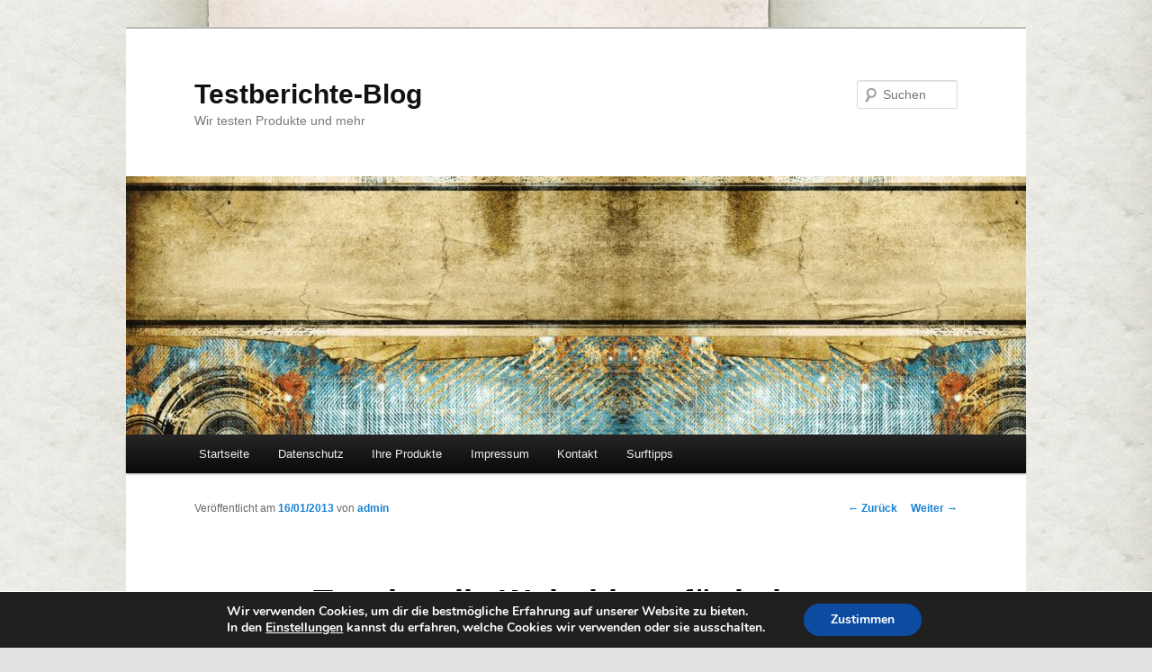

--- FILE ---
content_type: text/html; charset=UTF-8
request_url: http://www.m-d-s.de/testberichte/webseiten/topaktuelle-wohnideen-fuer-jeden-geschmack
body_size: 13435
content:
<!DOCTYPE html>
<!--[if IE 6]>
<html id="ie6" dir="ltr" lang="de" prefix="og: https://ogp.me/ns#">
<![endif]-->
<!--[if IE 7]>
<html id="ie7" dir="ltr" lang="de" prefix="og: https://ogp.me/ns#">
<![endif]-->
<!--[if IE 8]>
<html id="ie8" dir="ltr" lang="de" prefix="og: https://ogp.me/ns#">
<![endif]-->
<!--[if !(IE 6) & !(IE 7) & !(IE 8)]><!-->
<html dir="ltr" lang="de" prefix="og: https://ogp.me/ns#">
<!--<![endif]-->
<head>
<meta charset="UTF-8" />
<meta name="viewport" content="width=device-width" />

<link rel="profile" href="https://gmpg.org/xfn/11" />
<link rel="stylesheet" type="text/css" media="all" href="http://www.m-d-s.de/testberichte/wp-content/themes/twentyeleven/style.css?ver=20190507" />
<link rel="pingback" href="http://www.m-d-s.de/testberichte/xmlrpc.php">
<!--[if lt IE 9]>
<script src="http://www.m-d-s.de/testberichte/wp-content/themes/twentyeleven/js/html5.js?ver=3.7.0" type="text/javascript"></script>
<![endif]-->

		<!-- All in One SEO 4.6.3 - aioseo.com -->
		<title>Testberichte-Blog | Topaktuelle Wohnideen für jeden Geschmack</title>
		<meta name="description" content="Vielleicht spielen ja auch Sie liebe Leserinnen und Leser mit dem Gedanken in diesem Jahr Ihre Wohnung oder Ihr Haus mit neuen Möbel auszustatten, denn ab und an braucht man ja auch mal wieder etwas neues an Möbeln, da es immer wieder viele neue und moderne Produkte auf dem Markt gibt die man vielleicht auch" />
		<meta name="robots" content="max-image-preview:large" />
		<meta name="keywords" content="möbel,webseite" />
		<link rel="canonical" href="http://www.m-d-s.de/testberichte/webseiten/topaktuelle-wohnideen-fuer-jeden-geschmack" />
		<meta name="generator" content="All in One SEO (AIOSEO) 4.6.3" />
		<meta property="og:locale" content="de_DE" />
		<meta property="og:site_name" content="Testberichte-Blog | Wir testen Produkte und mehr" />
		<meta property="og:type" content="article" />
		<meta property="og:title" content="Testberichte-Blog | Topaktuelle Wohnideen für jeden Geschmack" />
		<meta property="og:description" content="Vielleicht spielen ja auch Sie liebe Leserinnen und Leser mit dem Gedanken in diesem Jahr Ihre Wohnung oder Ihr Haus mit neuen Möbel auszustatten, denn ab und an braucht man ja auch mal wieder etwas neues an Möbeln, da es immer wieder viele neue und moderne Produkte auf dem Markt gibt die man vielleicht auch" />
		<meta property="og:url" content="http://www.m-d-s.de/testberichte/webseiten/topaktuelle-wohnideen-fuer-jeden-geschmack" />
		<meta property="article:published_time" content="2013-01-16T10:54:55+00:00" />
		<meta property="article:modified_time" content="2014-05-27T14:53:59+00:00" />
		<meta name="twitter:card" content="summary" />
		<meta name="twitter:title" content="Testberichte-Blog | Topaktuelle Wohnideen für jeden Geschmack" />
		<meta name="twitter:description" content="Vielleicht spielen ja auch Sie liebe Leserinnen und Leser mit dem Gedanken in diesem Jahr Ihre Wohnung oder Ihr Haus mit neuen Möbel auszustatten, denn ab und an braucht man ja auch mal wieder etwas neues an Möbeln, da es immer wieder viele neue und moderne Produkte auf dem Markt gibt die man vielleicht auch" />
		<script type="application/ld+json" class="aioseo-schema">
			{"@context":"https:\/\/schema.org","@graph":[{"@type":"Article","@id":"http:\/\/www.m-d-s.de\/testberichte\/webseiten\/topaktuelle-wohnideen-fuer-jeden-geschmack#article","name":"Testberichte-Blog | Topaktuelle Wohnideen f\u00fcr jeden Geschmack","headline":"Topaktuelle Wohnideen f\u00fcr jeden Geschmack","author":{"@id":"http:\/\/www.m-d-s.de\/testberichte\/author\/admin#author"},"publisher":{"@id":"http:\/\/www.m-d-s.de\/testberichte\/#organization"},"image":{"@type":"ImageObject","url":"http:\/\/www.m-d-s.de\/testberichte\/wp-content\/uploads\/sommerlad-logo.jpg","@id":"http:\/\/www.m-d-s.de\/testberichte\/webseiten\/topaktuelle-wohnideen-fuer-jeden-geschmack\/#articleImage","width":336,"height":91},"datePublished":"2013-01-16T11:54:55+01:00","dateModified":"2014-05-27T16:53:59+02:00","inLanguage":"de-DE","mainEntityOfPage":{"@id":"http:\/\/www.m-d-s.de\/testberichte\/webseiten\/topaktuelle-wohnideen-fuer-jeden-geschmack#webpage"},"isPartOf":{"@id":"http:\/\/www.m-d-s.de\/testberichte\/webseiten\/topaktuelle-wohnideen-fuer-jeden-geschmack#webpage"},"articleSection":"Webseiten, M\u00f6bel, Webseite"},{"@type":"BreadcrumbList","@id":"http:\/\/www.m-d-s.de\/testberichte\/webseiten\/topaktuelle-wohnideen-fuer-jeden-geschmack#breadcrumblist","itemListElement":[{"@type":"ListItem","@id":"http:\/\/www.m-d-s.de\/testberichte\/#listItem","position":1,"name":"Zu Hause","item":"http:\/\/www.m-d-s.de\/testberichte\/","nextItem":"http:\/\/www.m-d-s.de\/testberichte\/category\/webseiten#listItem"},{"@type":"ListItem","@id":"http:\/\/www.m-d-s.de\/testberichte\/category\/webseiten#listItem","position":2,"name":"Webseiten","previousItem":"http:\/\/www.m-d-s.de\/testberichte\/#listItem"}]},{"@type":"Organization","@id":"http:\/\/www.m-d-s.de\/testberichte\/#organization","name":"MDS Matthias Slossarek","url":"http:\/\/www.m-d-s.de\/testberichte\/"},{"@type":"Person","@id":"http:\/\/www.m-d-s.de\/testberichte\/author\/admin#author","url":"http:\/\/www.m-d-s.de\/testberichte\/author\/admin","name":"admin","image":{"@type":"ImageObject","@id":"http:\/\/www.m-d-s.de\/testberichte\/webseiten\/topaktuelle-wohnideen-fuer-jeden-geschmack#authorImage","url":"http:\/\/1.gravatar.com\/avatar\/1f94c9e2ca2756979217a52d27a29766?s=96&d=mm&r=g","width":96,"height":96,"caption":"admin"}},{"@type":"WebPage","@id":"http:\/\/www.m-d-s.de\/testberichte\/webseiten\/topaktuelle-wohnideen-fuer-jeden-geschmack#webpage","url":"http:\/\/www.m-d-s.de\/testberichte\/webseiten\/topaktuelle-wohnideen-fuer-jeden-geschmack","name":"Testberichte-Blog | Topaktuelle Wohnideen f\u00fcr jeden Geschmack","description":"Vielleicht spielen ja auch Sie liebe Leserinnen und Leser mit dem Gedanken in diesem Jahr Ihre Wohnung oder Ihr Haus mit neuen M\u00f6bel auszustatten, denn ab und an braucht man ja auch mal wieder etwas neues an M\u00f6beln, da es immer wieder viele neue und moderne Produkte auf dem Markt gibt die man vielleicht auch","inLanguage":"de-DE","isPartOf":{"@id":"http:\/\/www.m-d-s.de\/testberichte\/#website"},"breadcrumb":{"@id":"http:\/\/www.m-d-s.de\/testberichte\/webseiten\/topaktuelle-wohnideen-fuer-jeden-geschmack#breadcrumblist"},"author":{"@id":"http:\/\/www.m-d-s.de\/testberichte\/author\/admin#author"},"creator":{"@id":"http:\/\/www.m-d-s.de\/testberichte\/author\/admin#author"},"datePublished":"2013-01-16T11:54:55+01:00","dateModified":"2014-05-27T16:53:59+02:00"},{"@type":"WebSite","@id":"http:\/\/www.m-d-s.de\/testberichte\/#website","url":"http:\/\/www.m-d-s.de\/testberichte\/","name":"Testberichte-Blog","description":"Wir testen Produkte und mehr","inLanguage":"de-DE","publisher":{"@id":"http:\/\/www.m-d-s.de\/testberichte\/#organization"}}]}
		</script>
		<!-- All in One SEO -->

<link rel="alternate" type="application/rss+xml" title="Testberichte-Blog &raquo; Feed" href="http://www.m-d-s.de/testberichte/feed" />
<link rel="alternate" type="application/rss+xml" title="Testberichte-Blog &raquo; Kommentar-Feed" href="http://www.m-d-s.de/testberichte/comments/feed" />
<link rel="alternate" type="application/rss+xml" title="Testberichte-Blog &raquo; Topaktuelle Wohnideen für jeden Geschmack-Kommentar-Feed" href="http://www.m-d-s.de/testberichte/webseiten/topaktuelle-wohnideen-fuer-jeden-geschmack/feed" />
<script type="text/javascript">
/* <![CDATA[ */
window._wpemojiSettings = {"baseUrl":"https:\/\/s.w.org\/images\/core\/emoji\/14.0.0\/72x72\/","ext":".png","svgUrl":"https:\/\/s.w.org\/images\/core\/emoji\/14.0.0\/svg\/","svgExt":".svg","source":{"concatemoji":"http:\/\/www.m-d-s.de\/testberichte\/wp-includes\/js\/wp-emoji-release.min.js?ver=6.4.7"}};
/*! This file is auto-generated */
!function(i,n){var o,s,e;function c(e){try{var t={supportTests:e,timestamp:(new Date).valueOf()};sessionStorage.setItem(o,JSON.stringify(t))}catch(e){}}function p(e,t,n){e.clearRect(0,0,e.canvas.width,e.canvas.height),e.fillText(t,0,0);var t=new Uint32Array(e.getImageData(0,0,e.canvas.width,e.canvas.height).data),r=(e.clearRect(0,0,e.canvas.width,e.canvas.height),e.fillText(n,0,0),new Uint32Array(e.getImageData(0,0,e.canvas.width,e.canvas.height).data));return t.every(function(e,t){return e===r[t]})}function u(e,t,n){switch(t){case"flag":return n(e,"\ud83c\udff3\ufe0f\u200d\u26a7\ufe0f","\ud83c\udff3\ufe0f\u200b\u26a7\ufe0f")?!1:!n(e,"\ud83c\uddfa\ud83c\uddf3","\ud83c\uddfa\u200b\ud83c\uddf3")&&!n(e,"\ud83c\udff4\udb40\udc67\udb40\udc62\udb40\udc65\udb40\udc6e\udb40\udc67\udb40\udc7f","\ud83c\udff4\u200b\udb40\udc67\u200b\udb40\udc62\u200b\udb40\udc65\u200b\udb40\udc6e\u200b\udb40\udc67\u200b\udb40\udc7f");case"emoji":return!n(e,"\ud83e\udef1\ud83c\udffb\u200d\ud83e\udef2\ud83c\udfff","\ud83e\udef1\ud83c\udffb\u200b\ud83e\udef2\ud83c\udfff")}return!1}function f(e,t,n){var r="undefined"!=typeof WorkerGlobalScope&&self instanceof WorkerGlobalScope?new OffscreenCanvas(300,150):i.createElement("canvas"),a=r.getContext("2d",{willReadFrequently:!0}),o=(a.textBaseline="top",a.font="600 32px Arial",{});return e.forEach(function(e){o[e]=t(a,e,n)}),o}function t(e){var t=i.createElement("script");t.src=e,t.defer=!0,i.head.appendChild(t)}"undefined"!=typeof Promise&&(o="wpEmojiSettingsSupports",s=["flag","emoji"],n.supports={everything:!0,everythingExceptFlag:!0},e=new Promise(function(e){i.addEventListener("DOMContentLoaded",e,{once:!0})}),new Promise(function(t){var n=function(){try{var e=JSON.parse(sessionStorage.getItem(o));if("object"==typeof e&&"number"==typeof e.timestamp&&(new Date).valueOf()<e.timestamp+604800&&"object"==typeof e.supportTests)return e.supportTests}catch(e){}return null}();if(!n){if("undefined"!=typeof Worker&&"undefined"!=typeof OffscreenCanvas&&"undefined"!=typeof URL&&URL.createObjectURL&&"undefined"!=typeof Blob)try{var e="postMessage("+f.toString()+"("+[JSON.stringify(s),u.toString(),p.toString()].join(",")+"));",r=new Blob([e],{type:"text/javascript"}),a=new Worker(URL.createObjectURL(r),{name:"wpTestEmojiSupports"});return void(a.onmessage=function(e){c(n=e.data),a.terminate(),t(n)})}catch(e){}c(n=f(s,u,p))}t(n)}).then(function(e){for(var t in e)n.supports[t]=e[t],n.supports.everything=n.supports.everything&&n.supports[t],"flag"!==t&&(n.supports.everythingExceptFlag=n.supports.everythingExceptFlag&&n.supports[t]);n.supports.everythingExceptFlag=n.supports.everythingExceptFlag&&!n.supports.flag,n.DOMReady=!1,n.readyCallback=function(){n.DOMReady=!0}}).then(function(){return e}).then(function(){var e;n.supports.everything||(n.readyCallback(),(e=n.source||{}).concatemoji?t(e.concatemoji):e.wpemoji&&e.twemoji&&(t(e.twemoji),t(e.wpemoji)))}))}((window,document),window._wpemojiSettings);
/* ]]> */
</script>
<style id='wp-emoji-styles-inline-css' type='text/css'>

	img.wp-smiley, img.emoji {
		display: inline !important;
		border: none !important;
		box-shadow: none !important;
		height: 1em !important;
		width: 1em !important;
		margin: 0 0.07em !important;
		vertical-align: -0.1em !important;
		background: none !important;
		padding: 0 !important;
	}
</style>
<link rel='stylesheet' id='wp-block-library-css' href='http://www.m-d-s.de/testberichte/wp-includes/css/dist/block-library/style.min.css?ver=6.4.7' type='text/css' media='all' />
<style id='wp-block-library-theme-inline-css' type='text/css'>
.wp-block-audio figcaption{color:#555;font-size:13px;text-align:center}.is-dark-theme .wp-block-audio figcaption{color:hsla(0,0%,100%,.65)}.wp-block-audio{margin:0 0 1em}.wp-block-code{border:1px solid #ccc;border-radius:4px;font-family:Menlo,Consolas,monaco,monospace;padding:.8em 1em}.wp-block-embed figcaption{color:#555;font-size:13px;text-align:center}.is-dark-theme .wp-block-embed figcaption{color:hsla(0,0%,100%,.65)}.wp-block-embed{margin:0 0 1em}.blocks-gallery-caption{color:#555;font-size:13px;text-align:center}.is-dark-theme .blocks-gallery-caption{color:hsla(0,0%,100%,.65)}.wp-block-image figcaption{color:#555;font-size:13px;text-align:center}.is-dark-theme .wp-block-image figcaption{color:hsla(0,0%,100%,.65)}.wp-block-image{margin:0 0 1em}.wp-block-pullquote{border-bottom:4px solid;border-top:4px solid;color:currentColor;margin-bottom:1.75em}.wp-block-pullquote cite,.wp-block-pullquote footer,.wp-block-pullquote__citation{color:currentColor;font-size:.8125em;font-style:normal;text-transform:uppercase}.wp-block-quote{border-left:.25em solid;margin:0 0 1.75em;padding-left:1em}.wp-block-quote cite,.wp-block-quote footer{color:currentColor;font-size:.8125em;font-style:normal;position:relative}.wp-block-quote.has-text-align-right{border-left:none;border-right:.25em solid;padding-left:0;padding-right:1em}.wp-block-quote.has-text-align-center{border:none;padding-left:0}.wp-block-quote.is-large,.wp-block-quote.is-style-large,.wp-block-quote.is-style-plain{border:none}.wp-block-search .wp-block-search__label{font-weight:700}.wp-block-search__button{border:1px solid #ccc;padding:.375em .625em}:where(.wp-block-group.has-background){padding:1.25em 2.375em}.wp-block-separator.has-css-opacity{opacity:.4}.wp-block-separator{border:none;border-bottom:2px solid;margin-left:auto;margin-right:auto}.wp-block-separator.has-alpha-channel-opacity{opacity:1}.wp-block-separator:not(.is-style-wide):not(.is-style-dots){width:100px}.wp-block-separator.has-background:not(.is-style-dots){border-bottom:none;height:1px}.wp-block-separator.has-background:not(.is-style-wide):not(.is-style-dots){height:2px}.wp-block-table{margin:0 0 1em}.wp-block-table td,.wp-block-table th{word-break:normal}.wp-block-table figcaption{color:#555;font-size:13px;text-align:center}.is-dark-theme .wp-block-table figcaption{color:hsla(0,0%,100%,.65)}.wp-block-video figcaption{color:#555;font-size:13px;text-align:center}.is-dark-theme .wp-block-video figcaption{color:hsla(0,0%,100%,.65)}.wp-block-video{margin:0 0 1em}.wp-block-template-part.has-background{margin-bottom:0;margin-top:0;padding:1.25em 2.375em}
</style>
<style id='classic-theme-styles-inline-css' type='text/css'>
/*! This file is auto-generated */
.wp-block-button__link{color:#fff;background-color:#32373c;border-radius:9999px;box-shadow:none;text-decoration:none;padding:calc(.667em + 2px) calc(1.333em + 2px);font-size:1.125em}.wp-block-file__button{background:#32373c;color:#fff;text-decoration:none}
</style>
<style id='global-styles-inline-css' type='text/css'>
body{--wp--preset--color--black: #000;--wp--preset--color--cyan-bluish-gray: #abb8c3;--wp--preset--color--white: #fff;--wp--preset--color--pale-pink: #f78da7;--wp--preset--color--vivid-red: #cf2e2e;--wp--preset--color--luminous-vivid-orange: #ff6900;--wp--preset--color--luminous-vivid-amber: #fcb900;--wp--preset--color--light-green-cyan: #7bdcb5;--wp--preset--color--vivid-green-cyan: #00d084;--wp--preset--color--pale-cyan-blue: #8ed1fc;--wp--preset--color--vivid-cyan-blue: #0693e3;--wp--preset--color--vivid-purple: #9b51e0;--wp--preset--color--blue: #1982d1;--wp--preset--color--dark-gray: #373737;--wp--preset--color--medium-gray: #666;--wp--preset--color--light-gray: #e2e2e2;--wp--preset--gradient--vivid-cyan-blue-to-vivid-purple: linear-gradient(135deg,rgba(6,147,227,1) 0%,rgb(155,81,224) 100%);--wp--preset--gradient--light-green-cyan-to-vivid-green-cyan: linear-gradient(135deg,rgb(122,220,180) 0%,rgb(0,208,130) 100%);--wp--preset--gradient--luminous-vivid-amber-to-luminous-vivid-orange: linear-gradient(135deg,rgba(252,185,0,1) 0%,rgba(255,105,0,1) 100%);--wp--preset--gradient--luminous-vivid-orange-to-vivid-red: linear-gradient(135deg,rgba(255,105,0,1) 0%,rgb(207,46,46) 100%);--wp--preset--gradient--very-light-gray-to-cyan-bluish-gray: linear-gradient(135deg,rgb(238,238,238) 0%,rgb(169,184,195) 100%);--wp--preset--gradient--cool-to-warm-spectrum: linear-gradient(135deg,rgb(74,234,220) 0%,rgb(151,120,209) 20%,rgb(207,42,186) 40%,rgb(238,44,130) 60%,rgb(251,105,98) 80%,rgb(254,248,76) 100%);--wp--preset--gradient--blush-light-purple: linear-gradient(135deg,rgb(255,206,236) 0%,rgb(152,150,240) 100%);--wp--preset--gradient--blush-bordeaux: linear-gradient(135deg,rgb(254,205,165) 0%,rgb(254,45,45) 50%,rgb(107,0,62) 100%);--wp--preset--gradient--luminous-dusk: linear-gradient(135deg,rgb(255,203,112) 0%,rgb(199,81,192) 50%,rgb(65,88,208) 100%);--wp--preset--gradient--pale-ocean: linear-gradient(135deg,rgb(255,245,203) 0%,rgb(182,227,212) 50%,rgb(51,167,181) 100%);--wp--preset--gradient--electric-grass: linear-gradient(135deg,rgb(202,248,128) 0%,rgb(113,206,126) 100%);--wp--preset--gradient--midnight: linear-gradient(135deg,rgb(2,3,129) 0%,rgb(40,116,252) 100%);--wp--preset--font-size--small: 13px;--wp--preset--font-size--medium: 20px;--wp--preset--font-size--large: 36px;--wp--preset--font-size--x-large: 42px;--wp--preset--spacing--20: 0.44rem;--wp--preset--spacing--30: 0.67rem;--wp--preset--spacing--40: 1rem;--wp--preset--spacing--50: 1.5rem;--wp--preset--spacing--60: 2.25rem;--wp--preset--spacing--70: 3.38rem;--wp--preset--spacing--80: 5.06rem;--wp--preset--shadow--natural: 6px 6px 9px rgba(0, 0, 0, 0.2);--wp--preset--shadow--deep: 12px 12px 50px rgba(0, 0, 0, 0.4);--wp--preset--shadow--sharp: 6px 6px 0px rgba(0, 0, 0, 0.2);--wp--preset--shadow--outlined: 6px 6px 0px -3px rgba(255, 255, 255, 1), 6px 6px rgba(0, 0, 0, 1);--wp--preset--shadow--crisp: 6px 6px 0px rgba(0, 0, 0, 1);}:where(.is-layout-flex){gap: 0.5em;}:where(.is-layout-grid){gap: 0.5em;}body .is-layout-flow > .alignleft{float: left;margin-inline-start: 0;margin-inline-end: 2em;}body .is-layout-flow > .alignright{float: right;margin-inline-start: 2em;margin-inline-end: 0;}body .is-layout-flow > .aligncenter{margin-left: auto !important;margin-right: auto !important;}body .is-layout-constrained > .alignleft{float: left;margin-inline-start: 0;margin-inline-end: 2em;}body .is-layout-constrained > .alignright{float: right;margin-inline-start: 2em;margin-inline-end: 0;}body .is-layout-constrained > .aligncenter{margin-left: auto !important;margin-right: auto !important;}body .is-layout-constrained > :where(:not(.alignleft):not(.alignright):not(.alignfull)){max-width: var(--wp--style--global--content-size);margin-left: auto !important;margin-right: auto !important;}body .is-layout-constrained > .alignwide{max-width: var(--wp--style--global--wide-size);}body .is-layout-flex{display: flex;}body .is-layout-flex{flex-wrap: wrap;align-items: center;}body .is-layout-flex > *{margin: 0;}body .is-layout-grid{display: grid;}body .is-layout-grid > *{margin: 0;}:where(.wp-block-columns.is-layout-flex){gap: 2em;}:where(.wp-block-columns.is-layout-grid){gap: 2em;}:where(.wp-block-post-template.is-layout-flex){gap: 1.25em;}:where(.wp-block-post-template.is-layout-grid){gap: 1.25em;}.has-black-color{color: var(--wp--preset--color--black) !important;}.has-cyan-bluish-gray-color{color: var(--wp--preset--color--cyan-bluish-gray) !important;}.has-white-color{color: var(--wp--preset--color--white) !important;}.has-pale-pink-color{color: var(--wp--preset--color--pale-pink) !important;}.has-vivid-red-color{color: var(--wp--preset--color--vivid-red) !important;}.has-luminous-vivid-orange-color{color: var(--wp--preset--color--luminous-vivid-orange) !important;}.has-luminous-vivid-amber-color{color: var(--wp--preset--color--luminous-vivid-amber) !important;}.has-light-green-cyan-color{color: var(--wp--preset--color--light-green-cyan) !important;}.has-vivid-green-cyan-color{color: var(--wp--preset--color--vivid-green-cyan) !important;}.has-pale-cyan-blue-color{color: var(--wp--preset--color--pale-cyan-blue) !important;}.has-vivid-cyan-blue-color{color: var(--wp--preset--color--vivid-cyan-blue) !important;}.has-vivid-purple-color{color: var(--wp--preset--color--vivid-purple) !important;}.has-black-background-color{background-color: var(--wp--preset--color--black) !important;}.has-cyan-bluish-gray-background-color{background-color: var(--wp--preset--color--cyan-bluish-gray) !important;}.has-white-background-color{background-color: var(--wp--preset--color--white) !important;}.has-pale-pink-background-color{background-color: var(--wp--preset--color--pale-pink) !important;}.has-vivid-red-background-color{background-color: var(--wp--preset--color--vivid-red) !important;}.has-luminous-vivid-orange-background-color{background-color: var(--wp--preset--color--luminous-vivid-orange) !important;}.has-luminous-vivid-amber-background-color{background-color: var(--wp--preset--color--luminous-vivid-amber) !important;}.has-light-green-cyan-background-color{background-color: var(--wp--preset--color--light-green-cyan) !important;}.has-vivid-green-cyan-background-color{background-color: var(--wp--preset--color--vivid-green-cyan) !important;}.has-pale-cyan-blue-background-color{background-color: var(--wp--preset--color--pale-cyan-blue) !important;}.has-vivid-cyan-blue-background-color{background-color: var(--wp--preset--color--vivid-cyan-blue) !important;}.has-vivid-purple-background-color{background-color: var(--wp--preset--color--vivid-purple) !important;}.has-black-border-color{border-color: var(--wp--preset--color--black) !important;}.has-cyan-bluish-gray-border-color{border-color: var(--wp--preset--color--cyan-bluish-gray) !important;}.has-white-border-color{border-color: var(--wp--preset--color--white) !important;}.has-pale-pink-border-color{border-color: var(--wp--preset--color--pale-pink) !important;}.has-vivid-red-border-color{border-color: var(--wp--preset--color--vivid-red) !important;}.has-luminous-vivid-orange-border-color{border-color: var(--wp--preset--color--luminous-vivid-orange) !important;}.has-luminous-vivid-amber-border-color{border-color: var(--wp--preset--color--luminous-vivid-amber) !important;}.has-light-green-cyan-border-color{border-color: var(--wp--preset--color--light-green-cyan) !important;}.has-vivid-green-cyan-border-color{border-color: var(--wp--preset--color--vivid-green-cyan) !important;}.has-pale-cyan-blue-border-color{border-color: var(--wp--preset--color--pale-cyan-blue) !important;}.has-vivid-cyan-blue-border-color{border-color: var(--wp--preset--color--vivid-cyan-blue) !important;}.has-vivid-purple-border-color{border-color: var(--wp--preset--color--vivid-purple) !important;}.has-vivid-cyan-blue-to-vivid-purple-gradient-background{background: var(--wp--preset--gradient--vivid-cyan-blue-to-vivid-purple) !important;}.has-light-green-cyan-to-vivid-green-cyan-gradient-background{background: var(--wp--preset--gradient--light-green-cyan-to-vivid-green-cyan) !important;}.has-luminous-vivid-amber-to-luminous-vivid-orange-gradient-background{background: var(--wp--preset--gradient--luminous-vivid-amber-to-luminous-vivid-orange) !important;}.has-luminous-vivid-orange-to-vivid-red-gradient-background{background: var(--wp--preset--gradient--luminous-vivid-orange-to-vivid-red) !important;}.has-very-light-gray-to-cyan-bluish-gray-gradient-background{background: var(--wp--preset--gradient--very-light-gray-to-cyan-bluish-gray) !important;}.has-cool-to-warm-spectrum-gradient-background{background: var(--wp--preset--gradient--cool-to-warm-spectrum) !important;}.has-blush-light-purple-gradient-background{background: var(--wp--preset--gradient--blush-light-purple) !important;}.has-blush-bordeaux-gradient-background{background: var(--wp--preset--gradient--blush-bordeaux) !important;}.has-luminous-dusk-gradient-background{background: var(--wp--preset--gradient--luminous-dusk) !important;}.has-pale-ocean-gradient-background{background: var(--wp--preset--gradient--pale-ocean) !important;}.has-electric-grass-gradient-background{background: var(--wp--preset--gradient--electric-grass) !important;}.has-midnight-gradient-background{background: var(--wp--preset--gradient--midnight) !important;}.has-small-font-size{font-size: var(--wp--preset--font-size--small) !important;}.has-medium-font-size{font-size: var(--wp--preset--font-size--medium) !important;}.has-large-font-size{font-size: var(--wp--preset--font-size--large) !important;}.has-x-large-font-size{font-size: var(--wp--preset--font-size--x-large) !important;}
.wp-block-navigation a:where(:not(.wp-element-button)){color: inherit;}
:where(.wp-block-post-template.is-layout-flex){gap: 1.25em;}:where(.wp-block-post-template.is-layout-grid){gap: 1.25em;}
:where(.wp-block-columns.is-layout-flex){gap: 2em;}:where(.wp-block-columns.is-layout-grid){gap: 2em;}
.wp-block-pullquote{font-size: 1.5em;line-height: 1.6;}
</style>
<link rel='stylesheet' id='wp-pagenavi-css' href='http://www.m-d-s.de/testberichte/wp-content/plugins/wp-pagenavi/pagenavi-css.css?ver=2.70' type='text/css' media='all' />
<link rel='stylesheet' id='twentyeleven-block-style-css' href='http://www.m-d-s.de/testberichte/wp-content/themes/twentyeleven/blocks.css?ver=20190102' type='text/css' media='all' />
<link rel='stylesheet' id='moove_gdpr_frontend-css' href='http://www.m-d-s.de/testberichte/wp-content/plugins/gdpr-cookie-compliance/dist/styles/gdpr-main.css?ver=4.12.8' type='text/css' media='all' />
<style id='moove_gdpr_frontend-inline-css' type='text/css'>
#moove_gdpr_cookie_modal,#moove_gdpr_cookie_info_bar,.gdpr_cookie_settings_shortcode_content{font-family:Nunito,sans-serif}#moove_gdpr_save_popup_settings_button{background-color:#373737;color:#fff}#moove_gdpr_save_popup_settings_button:hover{background-color:#000}#moove_gdpr_cookie_info_bar .moove-gdpr-info-bar-container .moove-gdpr-info-bar-content a.mgbutton,#moove_gdpr_cookie_info_bar .moove-gdpr-info-bar-container .moove-gdpr-info-bar-content button.mgbutton{background-color:#0C4DA2}#moove_gdpr_cookie_modal .moove-gdpr-modal-content .moove-gdpr-modal-footer-content .moove-gdpr-button-holder a.mgbutton,#moove_gdpr_cookie_modal .moove-gdpr-modal-content .moove-gdpr-modal-footer-content .moove-gdpr-button-holder button.mgbutton,.gdpr_cookie_settings_shortcode_content .gdpr-shr-button.button-green{background-color:#0C4DA2;border-color:#0C4DA2}#moove_gdpr_cookie_modal .moove-gdpr-modal-content .moove-gdpr-modal-footer-content .moove-gdpr-button-holder a.mgbutton:hover,#moove_gdpr_cookie_modal .moove-gdpr-modal-content .moove-gdpr-modal-footer-content .moove-gdpr-button-holder button.mgbutton:hover,.gdpr_cookie_settings_shortcode_content .gdpr-shr-button.button-green:hover{background-color:#fff;color:#0C4DA2}#moove_gdpr_cookie_modal .moove-gdpr-modal-content .moove-gdpr-modal-close i,#moove_gdpr_cookie_modal .moove-gdpr-modal-content .moove-gdpr-modal-close span.gdpr-icon{background-color:#0C4DA2;border:1px solid #0C4DA2}#moove_gdpr_cookie_info_bar span.change-settings-button.focus-g,#moove_gdpr_cookie_info_bar span.change-settings-button:focus,#moove_gdpr_cookie_info_bar button.change-settings-button.focus-g,#moove_gdpr_cookie_info_bar button.change-settings-button:focus{-webkit-box-shadow:0 0 1px 3px #0C4DA2;-moz-box-shadow:0 0 1px 3px #0C4DA2;box-shadow:0 0 1px 3px #0C4DA2}#moove_gdpr_cookie_modal .moove-gdpr-modal-content .moove-gdpr-modal-close i:hover,#moove_gdpr_cookie_modal .moove-gdpr-modal-content .moove-gdpr-modal-close span.gdpr-icon:hover,#moove_gdpr_cookie_info_bar span[data-href]>u.change-settings-button{color:#0C4DA2}#moove_gdpr_cookie_modal .moove-gdpr-modal-content .moove-gdpr-modal-left-content #moove-gdpr-menu li.menu-item-selected a span.gdpr-icon,#moove_gdpr_cookie_modal .moove-gdpr-modal-content .moove-gdpr-modal-left-content #moove-gdpr-menu li.menu-item-selected button span.gdpr-icon{color:inherit}#moove_gdpr_cookie_modal .moove-gdpr-modal-content .moove-gdpr-modal-left-content #moove-gdpr-menu li a span.gdpr-icon,#moove_gdpr_cookie_modal .moove-gdpr-modal-content .moove-gdpr-modal-left-content #moove-gdpr-menu li button span.gdpr-icon{color:inherit}#moove_gdpr_cookie_modal .gdpr-acc-link{line-height:0;font-size:0;color:transparent;position:absolute}#moove_gdpr_cookie_modal .moove-gdpr-modal-content .moove-gdpr-modal-close:hover i,#moove_gdpr_cookie_modal .moove-gdpr-modal-content .moove-gdpr-modal-left-content #moove-gdpr-menu li a,#moove_gdpr_cookie_modal .moove-gdpr-modal-content .moove-gdpr-modal-left-content #moove-gdpr-menu li button,#moove_gdpr_cookie_modal .moove-gdpr-modal-content .moove-gdpr-modal-left-content #moove-gdpr-menu li button i,#moove_gdpr_cookie_modal .moove-gdpr-modal-content .moove-gdpr-modal-left-content #moove-gdpr-menu li a i,#moove_gdpr_cookie_modal .moove-gdpr-modal-content .moove-gdpr-tab-main .moove-gdpr-tab-main-content a:hover,#moove_gdpr_cookie_info_bar.moove-gdpr-dark-scheme .moove-gdpr-info-bar-container .moove-gdpr-info-bar-content a.mgbutton:hover,#moove_gdpr_cookie_info_bar.moove-gdpr-dark-scheme .moove-gdpr-info-bar-container .moove-gdpr-info-bar-content button.mgbutton:hover,#moove_gdpr_cookie_info_bar.moove-gdpr-dark-scheme .moove-gdpr-info-bar-container .moove-gdpr-info-bar-content a:hover,#moove_gdpr_cookie_info_bar.moove-gdpr-dark-scheme .moove-gdpr-info-bar-container .moove-gdpr-info-bar-content button:hover,#moove_gdpr_cookie_info_bar.moove-gdpr-dark-scheme .moove-gdpr-info-bar-container .moove-gdpr-info-bar-content span.change-settings-button:hover,#moove_gdpr_cookie_info_bar.moove-gdpr-dark-scheme .moove-gdpr-info-bar-container .moove-gdpr-info-bar-content button.change-settings-button:hover,#moove_gdpr_cookie_info_bar.moove-gdpr-dark-scheme .moove-gdpr-info-bar-container .moove-gdpr-info-bar-content u.change-settings-button:hover,#moove_gdpr_cookie_info_bar span[data-href]>u.change-settings-button,#moove_gdpr_cookie_info_bar.moove-gdpr-dark-scheme .moove-gdpr-info-bar-container .moove-gdpr-info-bar-content a.mgbutton.focus-g,#moove_gdpr_cookie_info_bar.moove-gdpr-dark-scheme .moove-gdpr-info-bar-container .moove-gdpr-info-bar-content button.mgbutton.focus-g,#moove_gdpr_cookie_info_bar.moove-gdpr-dark-scheme .moove-gdpr-info-bar-container .moove-gdpr-info-bar-content a.focus-g,#moove_gdpr_cookie_info_bar.moove-gdpr-dark-scheme .moove-gdpr-info-bar-container .moove-gdpr-info-bar-content button.focus-g,#moove_gdpr_cookie_info_bar.moove-gdpr-dark-scheme .moove-gdpr-info-bar-container .moove-gdpr-info-bar-content a.mgbutton:focus,#moove_gdpr_cookie_info_bar.moove-gdpr-dark-scheme .moove-gdpr-info-bar-container .moove-gdpr-info-bar-content button.mgbutton:focus,#moove_gdpr_cookie_info_bar.moove-gdpr-dark-scheme .moove-gdpr-info-bar-container .moove-gdpr-info-bar-content a:focus,#moove_gdpr_cookie_info_bar.moove-gdpr-dark-scheme .moove-gdpr-info-bar-container .moove-gdpr-info-bar-content button:focus,#moove_gdpr_cookie_info_bar.moove-gdpr-dark-scheme .moove-gdpr-info-bar-container .moove-gdpr-info-bar-content span.change-settings-button.focus-g,span.change-settings-button:focus,button.change-settings-button.focus-g,button.change-settings-button:focus,#moove_gdpr_cookie_info_bar.moove-gdpr-dark-scheme .moove-gdpr-info-bar-container .moove-gdpr-info-bar-content u.change-settings-button.focus-g,#moove_gdpr_cookie_info_bar.moove-gdpr-dark-scheme .moove-gdpr-info-bar-container .moove-gdpr-info-bar-content u.change-settings-button:focus{color:#0C4DA2}#moove_gdpr_cookie_modal.gdpr_lightbox-hide{display:none}
</style>
<script type="text/javascript" src="http://www.m-d-s.de/testberichte/wp-includes/js/jquery/jquery.min.js?ver=3.7.1" id="jquery-core-js"></script>
<script type="text/javascript" src="http://www.m-d-s.de/testberichte/wp-includes/js/jquery/jquery-migrate.min.js?ver=3.4.1" id="jquery-migrate-js"></script>
<link rel="https://api.w.org/" href="http://www.m-d-s.de/testberichte/wp-json/" /><link rel="alternate" type="application/json" href="http://www.m-d-s.de/testberichte/wp-json/wp/v2/posts/1698" /><link rel="EditURI" type="application/rsd+xml" title="RSD" href="http://www.m-d-s.de/testberichte/xmlrpc.php?rsd" />
<meta name="generator" content="WordPress 6.4.7" />
<link rel='shortlink' href='http://www.m-d-s.de/testberichte/?p=1698' />
<link rel="alternate" type="application/json+oembed" href="http://www.m-d-s.de/testberichte/wp-json/oembed/1.0/embed?url=http%3A%2F%2Fwww.m-d-s.de%2Ftestberichte%2Fwebseiten%2Ftopaktuelle-wohnideen-fuer-jeden-geschmack" />
<link rel="alternate" type="text/xml+oembed" href="http://www.m-d-s.de/testberichte/wp-json/oembed/1.0/embed?url=http%3A%2F%2Fwww.m-d-s.de%2Ftestberichte%2Fwebseiten%2Ftopaktuelle-wohnideen-fuer-jeden-geschmack&#038;format=xml" />
<script type="text/javascript">
	window._wp_rp_static_base_url = 'https://wprp.zemanta.com/static/';
	window._wp_rp_wp_ajax_url = "http://www.m-d-s.de/testberichte/wp-admin/admin-ajax.php";
	window._wp_rp_plugin_version = '3.6.4';
	window._wp_rp_post_id = '1698';
	window._wp_rp_num_rel_posts = '5';
	window._wp_rp_thumbnails = false;
	window._wp_rp_post_title = 'Topaktuelle+Wohnideen+f%C3%BCr+jeden+Geschmack';
	window._wp_rp_post_tags = ['webseite', 'm%C3%B6bel', 'webseiten', 'de', 'den', 'hau', 'hat', 'gre', 'da', 'und', 'style', 'sein', 'art', 'mit', 'mal', 'ja', 'fr', 'ab'];
	window._wp_rp_promoted_content = true;
</script>
<style type="text/css">
.related_post_title {
}
ul.related_post {
}
ul.related_post li {
}
ul.related_post li a {
}
ul.related_post li img {
}</style>
<style type="text/css" id="custom-background-css">
body.custom-background { background-image: url("http://www.m-d-s.de/testberichte/wp-content/uploads/bg_rpt-alt.jpg"); background-position: left top; background-size: auto; background-repeat: repeat; background-attachment: scroll; }
</style>
	</head>

<body class="post-template-default single single-post postid-1698 single-format-standard custom-background wp-embed-responsive singular two-column right-sidebar">
<div class="skip-link"><a class="assistive-text" href="#content">Zum Inhalt wechseln</a></div><div id="page" class="hfeed">
	<header id="branding" role="banner">
			<hgroup>
				<h1 id="site-title"><span><a href="http://www.m-d-s.de/testberichte/" rel="home">Testberichte-Blog</a></span></h1>
				<h2 id="site-description">Wir testen Produkte und mehr</h2>
			</hgroup>

						<a href="http://www.m-d-s.de/testberichte/">
									<img src="http://www.m-d-s.de/testberichte/wp-content/uploads/cropped-masthead_rpt.jpg" width="1000" height="287" alt="Testberichte-Blog" />
								</a>
			
									<form method="get" id="searchform" action="http://www.m-d-s.de/testberichte/">
		<label for="s" class="assistive-text">Suchen</label>
		<input type="text" class="field" name="s" id="s" placeholder="Suchen" />
		<input type="submit" class="submit" name="submit" id="searchsubmit" value="Suchen" />
	</form>
			
			<nav id="access" role="navigation">
				<h3 class="assistive-text">Hauptmenü</h3>
				<div class="menu"><ul>
<li ><a href="http://www.m-d-s.de/testberichte/">Startseite</a></li><li class="page_item page-item-2010"><a href="http://www.m-d-s.de/testberichte/datenschutz">Datenschutz</a></li>
<li class="page_item page-item-44"><a href="http://www.m-d-s.de/testberichte/ihre-produkte">Ihre Produkte</a></li>
<li class="page_item page-item-10"><a href="http://www.m-d-s.de/testberichte/impressum">Impressum</a></li>
<li class="page_item page-item-47"><a href="http://www.m-d-s.de/testberichte/kontakt">Kontakt</a></li>
<li class="page_item page-item-49"><a href="http://www.m-d-s.de/testberichte/surftipps">Surftipps</a></li>
</ul></div>
			</nav><!-- #access -->
	</header><!-- #branding -->


	<div id="main">

		<div id="primary">
			<div id="content" role="main">

				
					<nav id="nav-single">
						<h3 class="assistive-text">Beitrags-Navigation</h3>
						<span class="nav-previous"><a href="http://www.m-d-s.de/testberichte/online-shop-2/arbeitskleidung-online-kaufen" rel="prev"><span class="meta-nav">&larr;</span> Zurück</a></span>
						<span class="nav-next"><a href="http://www.m-d-s.de/testberichte/online-shop-2/jetzt-schon-an-den-sommer-denken" rel="next">Weiter <span class="meta-nav">&rarr;</span></a></span>
					</nav><!-- #nav-single -->

					
<article id="post-1698" class="post-1698 post type-post status-publish format-standard hentry category-webseiten tag-mobel tag-webseite">
	<header class="entry-header">
		<h1 class="entry-title">Topaktuelle Wohnideen für jeden Geschmack</h1>

				<div class="entry-meta">
			<span class="sep">Veröffentlicht am </span><a href="http://www.m-d-s.de/testberichte/webseiten/topaktuelle-wohnideen-fuer-jeden-geschmack" title="11:54" rel="bookmark"><time class="entry-date" datetime="2013-01-16T11:54:55+01:00">16/01/2013</time></a><span class="by-author"> <span class="sep"> von </span> <span class="author vcard"><a class="url fn n" href="http://www.m-d-s.de/testberichte/author/admin" title="Alle Beiträge von admin anzeigen" rel="author">admin</a></span></span>		</div><!-- .entry-meta -->
			</header><!-- .entry-header -->

	<div class="entry-content">
		<p style="text-align: center;"><img decoding="async" class="aligncenter size-full wp-image-1699" title="sommerlad" src="http://www.m-d-s.de/testberichte/wp-content/uploads/sommerlad-logo.jpg" alt="" width="336" height="91" srcset="http://www.m-d-s.de/testberichte/wp-content/uploads/sommerlad-logo.jpg 336w, http://www.m-d-s.de/testberichte/wp-content/uploads/sommerlad-logo-300x81.jpg 300w" sizes="(max-width: 336px) 100vw, 336px" /></p>
<p style="text-align: justify;">Vielleicht spielen ja auch Sie liebe Leserinnen und Leser mit dem Gedanken in diesem Jahr Ihre Wohnung oder Ihr Haus mit neuen Möbel auszustatten, denn ab und an braucht man ja auch mal wieder etwas neues an Möbeln, da es immer wieder viele neue und moderne Produkte auf dem Markt gibt die man vielleicht auch gerne mal zu Hause hat oder man möchte seine Wohnung einfach in einem ganz anderen und neuen Style wie zum Beispiel zum Thema Afrika umgestalten und genau hier möchten wir heute mit unserem Bericht ansetzen. Wir haben uns auf die Suche an ein paar neuen Möbelstücken für unsere Wohnung gemacht und sind dabei auf eine interessante Webseite für Einrichtungsmöbel und Tipps gestoßen die wir Ihnen natürlich nicht vorenthalten möchten. Auf der Webseite dieses Möbelhauses können Sie sich vorab viele schöne Produkte rund um Möbel jeglicher Art, Dekoartikeln oder auch die Erstausstattung für den Nachwuchs ansehen und über Preise informieren.<br />
<span id="more-1698"></span><br />
Alle wichtigen Fakten wie zum Beispiel die Größe oder aus welchem Material das jeweiligen Möbelstück ist finden Sie in den Informationen des ausgewählten Produktes, sodass Sie zu Hause in aller Ruhe Ihre Wohnung vermessen können und so sehen können wie das ausgewählte Wunschprodukt hinein passt. Sie suchen zum Beispiel eine schicke Wohnwand dann stehen Ihnen hier unzählige zur Auswahl die Sie sich direkt auf der Webseite ansehen können. Die Bilder hierzu sind recht gut gemacht und Sie können mit der Lupe die einzelnen Bereiche vergrößern, sodass Sie den gewünschten Artikel noch genauer begutachten können. Bei Fragen zu einem Produkt stehen Ihnen auch telefonisch versicherte Fachberater zur Seite die Sie unter einer normalen Rufnummer während den üblichen Geschäftszeiten Mo-Fr von 10:00 h – 20:00h und Sa von 09:30 h – 20:00h erreichen können.</p>
<p style="text-align: center;"><a href="http://www.m-d-s.de/testberichte/wp-content/uploads/sommerlad-bild.jpg"><img fetchpriority="high" decoding="async" class="size-full wp-image-1700  aligncenter" title="sommerlad" src="http://www.m-d-s.de/testberichte/wp-content/uploads/sommerlad-bild.jpg" alt="" width="409" height="390" srcset="http://www.m-d-s.de/testberichte/wp-content/uploads/sommerlad-bild.jpg 409w, http://www.m-d-s.de/testberichte/wp-content/uploads/sommerlad-bild-300x286.jpg 300w" sizes="(max-width: 409px) 100vw, 409px" /></a></p>
<p style="text-align: justify;">Selbstverständlich finden Sie auch noch viele weitere tolle Produkte auf der Webseite, wie wäre es zum Beispiel mit einer neuen Küche oder Kinderzimmer, hier können Sie sich die tollen Produkte gleich ansehen oder auch einfach nur interessante Dekotipps holen wenn Sie nur mal wieder etwas Abwechslung in Ihre Wohnung bringen möchte ohne groß Geld für neue Möbel ausgeben zu wollen, denn auch mit kleinen Veränderungen durch Dekoartikel kann man gleich viele tolle und neue Eindrücke schaffen. Stöbern Sie doch einfach mal und lassen Sie sich inspirieren von den tollen Ideen und Produkten die sich hier bei Sommerlad in Gießen so alle finden können. Sehr gut finden wir auch, dass es auf der Webseite den aktuellen Prospekt mit Angeboten zu finden gibt, für alle die diesen nicht als Postwurfsendung erhalten, so können Sie sich auch über die derzeit aktuellen Angebote informieren, den Preise vergleichen lohnt sich hier genauso wie bei anderen Produkten auch.</p>
<p style="text-align: justify;">Wenn Sie dann vielleicht das ein oder andere schöne Produkt oder auch nur die Dekoidee gefunden haben lohnt sich auch ein Ausflug in die Möbelstadt Sommerlad nach Gießen, denn hier finden Sie auf mehreren Etagen ein wirklich gut sortiertes Sortiment mit Fachkundiger Betreuung, die Ihnen wirklich mit Rat und Tat zur Seite steht und das Beste daran ist, Sie können Sich gleich ihr Wunschmöbelstück in Natura ansehen und sich von der jeweiligen Qualität überzeugen. Das bestellen des gewünschten Produktes funktioniert leider nicht über die Webseite da diese nur als reine Informationsseite dient, hierzu müssen Sie dann eine der Filialen aufsuchen die es in Deutschland gibt, derzeit sind dies die beiden Standorte Gießen oder Petersberg/Fulda. Ein Ausflug lohnt sich auf alle Fälle und zum krönenden Abschluss können Sie auch noch lecker in einem der integrierten Restaurants lecker essen und sich so nach einem anstrengenden Einkaufsbummel stärken. Nun wünschen wir Ihnen viel Spaß beim Stöbern und finden Ihrer neuen Wunschmöbel.</p>

<div class="wp_rp_wrap  wp_rp_plain" id="wp_rp_first"><div class="wp_rp_content"><h3 class="related_post_title">Weitere Berichte</h3><ul class="related_post wp_rp"><li data-position="0" data-poid="in-2021" data-post-type="none" ><a href="http://www.m-d-s.de/testberichte/online-shop-2/tipps-und-tricks-zur-teppichreinigung" class="wp_rp_title">Tipps und Tricks zur Teppichreinigung</a></li><li data-position="1" data-poid="in-1895" data-post-type="none" ><a href="http://www.m-d-s.de/testberichte/webseiten/das-forum-fuer-wahrer-bikerfreunde" class="wp_rp_title">Das Forum für wahrer Bikerfreunde</a></li><li data-position="2" data-poid="in-1758" data-post-type="none" ><a href="http://www.m-d-s.de/testberichte/webseiten/ersteigern-sie-doch-einfach-ihren-spediteur" class="wp_rp_title">Ersteigern Sie doch einfach Ihren Spediteur</a></li><li data-position="3" data-poid="in-1741" data-post-type="none" ><a href="http://www.m-d-s.de/testberichte/online-shop-2/123moebel-der-spezialist-fur-ihre-einrichtung" class="wp_rp_title">123moebel – Der Spezialist für Ihre Einrichtung </a></li><li data-position="4" data-poid="in-1716" data-post-type="none" ><a href="http://www.m-d-s.de/testberichte/allgemein/halten-mobel-vom-discounter-das-was-sie-versprechen" class="wp_rp_title">Halten Möbel vom Discounter das, was sie versprechen?</a></li></ul></div></div>
			</div><!-- .entry-content -->

	<footer class="entry-meta">
		Dieser Eintrag wurde veröffentlicht in <a href="http://www.m-d-s.de/testberichte/category/webseiten" rel="category tag">Webseiten</a> und verschlagwortet mit <a href="http://www.m-d-s.de/testberichte/tag/mobel" rel="tag">Möbel</a>, <a href="http://www.m-d-s.de/testberichte/tag/webseite" rel="tag">Webseite</a> von <a href="http://www.m-d-s.de/testberichte/author/admin">admin</a>. <a href="http://www.m-d-s.de/testberichte/webseiten/topaktuelle-wohnideen-fuer-jeden-geschmack" title="Permalink zu Topaktuelle Wohnideen für jeden Geschmack" rel="bookmark">Permanenter Link zum Eintrag</a>.
		
			</footer><!-- .entry-meta -->
</article><!-- #post-1698 -->

						<div id="comments">
	
	
	
		<div id="respond" class="comment-respond">
		<h3 id="reply-title" class="comment-reply-title">Schreibe einen Kommentar <small><a rel="nofollow" id="cancel-comment-reply-link" href="/testberichte/webseiten/topaktuelle-wohnideen-fuer-jeden-geschmack#respond" style="display:none;">Antwort abbrechen</a></small></h3><form action="http://www.m-d-s.de/testberichte/wp-comments-post.php" method="post" id="commentform" class="comment-form"><p class="comment-notes"><span id="email-notes">Deine E-Mail-Adresse wird nicht veröffentlicht.</span> <span class="required-field-message">Erforderliche Felder sind mit <span class="required">*</span> markiert</span></p><p class="comment-form-comment"><label for="comment">Kommentar <span class="required">*</span></label> <textarea autocomplete="new-password"  id="c3e0f96496"  name="c3e0f96496"   cols="45" rows="8" maxlength="65525" required="required"></textarea><textarea id="comment" aria-label="hp-comment" aria-hidden="true" name="comment" autocomplete="new-password" style="padding:0 !important;clip:rect(1px, 1px, 1px, 1px) !important;position:absolute !important;white-space:nowrap !important;height:1px !important;width:1px !important;overflow:hidden !important;" tabindex="-1"></textarea><script data-noptimize>document.getElementById("comment").setAttribute( "id", "a69356b67430b775c666a09a5bf8be9f" );document.getElementById("c3e0f96496").setAttribute( "id", "comment" );</script></p><p class="comment-form-author"><label for="author">Name <span class="required">*</span></label> <input id="author" name="author" type="text" value="" size="30" maxlength="245" autocomplete="name" required="required" /></p>
<p class="comment-form-email"><label for="email">E-Mail <span class="required">*</span></label> <input id="email" name="email" type="text" value="" size="30" maxlength="100" aria-describedby="email-notes" autocomplete="email" required="required" /></p>
<p class="comment-form-url"><label for="url">Website</label> <input id="url" name="url" type="text" value="" size="30" maxlength="200" autocomplete="url" /></p>
<p class="comment-form-cookies-consent"><input id="wp-comment-cookies-consent" name="wp-comment-cookies-consent" type="checkbox" value="yes" /> <label for="wp-comment-cookies-consent">Meinen Namen, meine E-Mail-Adresse und meine Website in diesem Browser für die nächste Kommentierung speichern.</label></p>
<p class="form-submit"><input name="submit" type="submit" id="submit" class="submit" value="Kommentar abschicken" /> <input type='hidden' name='comment_post_ID' value='1698' id='comment_post_ID' />
<input type='hidden' name='comment_parent' id='comment_parent' value='0' />
</p></form>	</div><!-- #respond -->
	
</div><!-- #comments -->

				
			</div><!-- #content -->
		</div><!-- #primary -->


	</div><!-- #main -->

	<footer id="colophon" role="contentinfo">

			

			<div id="site-generator">
								<a class="privacy-policy-link" href="http://www.m-d-s.de/testberichte/datenschutz" rel="privacy-policy">Datenschutz</a><span role="separator" aria-hidden="true"></span>				<a href="https://de.wordpress.org/" class="imprint" title="Semantic Personal Publishing Platform">
					Stolz präsentiert von WordPress				</a>
			</div>
	</footer><!-- #colophon -->
</div><!-- #page -->


  <!--copyscapeskip-->
  <aside id="moove_gdpr_cookie_info_bar" class="moove-gdpr-info-bar-hidden moove-gdpr-align-center moove-gdpr-dark-scheme gdpr_infobar_postion_bottom" aria-label="GDPR Cookie-Banner" style="display: none;">
    <div class="moove-gdpr-info-bar-container">
      <div class="moove-gdpr-info-bar-content">
        
<div class="moove-gdpr-cookie-notice">
  <p>Wir verwenden Cookies, um dir die bestmögliche Erfahrung auf unserer Website zu bieten.</p><p>In den <button  data-href="#moove_gdpr_cookie_modal" class="change-settings-button">Einstellungen</button> kannst du erfahren, welche Cookies wir verwenden oder sie ausschalten.</p></div>
<!--  .moove-gdpr-cookie-notice -->        
<div class="moove-gdpr-button-holder">
		  <button class="mgbutton moove-gdpr-infobar-allow-all gdpr-fbo-0" aria-label="Zustimmen" >Zustimmen</button>
	  </div>
<!--  .button-container -->      </div>
      <!-- moove-gdpr-info-bar-content -->
    </div>
    <!-- moove-gdpr-info-bar-container -->
  </aside>
  <!-- #moove_gdpr_cookie_info_bar -->
  <!--/copyscapeskip-->
<script type="text/javascript" src="http://www.m-d-s.de/testberichte/wp-includes/js/comment-reply.min.js?ver=6.4.7" id="comment-reply-js" async="async" data-wp-strategy="async"></script>
<script type="text/javascript" id="moove_gdpr_frontend-js-extra">
/* <![CDATA[ */
var moove_frontend_gdpr_scripts = {"ajaxurl":"http:\/\/www.m-d-s.de\/testberichte\/wp-admin\/admin-ajax.php","post_id":"1698","plugin_dir":"http:\/\/www.m-d-s.de\/testberichte\/wp-content\/plugins\/gdpr-cookie-compliance","show_icons":"all","is_page":"","ajax_cookie_removal":"false","strict_init":"1","enabled_default":{"third_party":0,"advanced":0},"geo_location":"false","force_reload":"false","is_single":"1","hide_save_btn":"false","current_user":"0","cookie_expiration":"365","script_delay":"2000","close_btn_action":"1","close_btn_rdr":"","scripts_defined":"{\"cache\":true,\"header\":\"\",\"body\":\"\",\"footer\":\"\",\"thirdparty\":{\"header\":\"\",\"body\":\"\",\"footer\":\"\"},\"advanced\":{\"header\":\"\",\"body\":\"\",\"footer\":\"\"}}","gdpr_scor":"true","wp_lang":""};
/* ]]> */
</script>
<script type="text/javascript" src="http://www.m-d-s.de/testberichte/wp-content/plugins/gdpr-cookie-compliance/dist/scripts/main.js?ver=4.12.8" id="moove_gdpr_frontend-js"></script>
<script type="text/javascript" id="moove_gdpr_frontend-js-after">
/* <![CDATA[ */
var gdpr_consent__strict = "false"
var gdpr_consent__thirdparty = "false"
var gdpr_consent__advanced = "false"
var gdpr_consent__cookies = ""
/* ]]> */
</script>

    
  <!--copyscapeskip-->
  <!-- V1 -->
  <div id="moove_gdpr_cookie_modal" class="gdpr_lightbox-hide" role="complementary" aria-label="GDPR Einstellungsansicht">
    <div class="moove-gdpr-modal-content moove-clearfix logo-position-left moove_gdpr_modal_theme_v1">
          
        <button class="moove-gdpr-modal-close" aria-label="GDPR Cookie-Einstellungen schließen">
          <span class="gdpr-sr-only">GDPR Cookie-Einstellungen schließen</span>
          <span class="gdpr-icon moovegdpr-arrow-close"></span>
        </button>
            <div class="moove-gdpr-modal-left-content">
        
<div class="moove-gdpr-company-logo-holder">
  <img src="http://www.m-d-s.de/testberichte/wp-content/plugins/gdpr-cookie-compliance/dist/images/gdpr-logo.png" alt="Testberichte-Blog"   width="350"  height="233"  class="img-responsive" />
</div>
<!--  .moove-gdpr-company-logo-holder -->        <ul id="moove-gdpr-menu">
          
<li class="menu-item-on menu-item-privacy_overview menu-item-selected">
  <button data-href="#privacy_overview" class="moove-gdpr-tab-nav" aria-label="Datenschutz-Übersicht">
    <span class="gdpr-nav-tab-title">Datenschutz-Übersicht</span>
  </button>
</li>

  <li class="menu-item-strict-necessary-cookies menu-item-off">
    <button data-href="#strict-necessary-cookies" class="moove-gdpr-tab-nav" aria-label="Unbedingt notwendige Cookies">
      <span class="gdpr-nav-tab-title">Unbedingt notwendige Cookies</span>
    </button>
  </li>




        </ul>
        
<div class="moove-gdpr-branding-cnt">
  		<a href="https://wordpress.org/plugins/gdpr-cookie-compliance/" rel="noopener noreferrer" target="_blank" class='moove-gdpr-branding'>Powered by&nbsp; <span>GDPR Cookie Compliance</span></a>
		</div>
<!--  .moove-gdpr-branding -->      </div>
      <!--  .moove-gdpr-modal-left-content -->
      <div class="moove-gdpr-modal-right-content">
        <div class="moove-gdpr-modal-title">
           
        </div>
        <!-- .moove-gdpr-modal-ritle -->
        <div class="main-modal-content">

          <div class="moove-gdpr-tab-content">
            
<div id="privacy_overview" class="moove-gdpr-tab-main">
      <span class="tab-title">Datenschutz-Übersicht</span>
    <div class="moove-gdpr-tab-main-content">
  	<p>Diese Website verwendet Cookies, damit wir dir die bestmögliche Benutzererfahrung bieten können. Cookie-Informationen werden in deinem Browser gespeichert und führen Funktionen aus, wie das Wiedererkennen von dir, wenn du auf unsere Website zurückkehrst, und hilft unserem Team zu verstehen, welche Abschnitte der Website für dich am interessantesten und nützlichsten sind.</p>
  	  </div>
  <!--  .moove-gdpr-tab-main-content -->

</div>
<!-- #privacy_overview -->            
  <div id="strict-necessary-cookies" class="moove-gdpr-tab-main" style="display:none">
    <span class="tab-title">Unbedingt notwendige Cookies</span>
    <div class="moove-gdpr-tab-main-content">
      <p>Unbedingt notwendige Cookies sollten jederzeit aktiviert sein, damit wir deine Einstellungen für die Cookie-Einstellungen speichern können.</p>
      <div class="moove-gdpr-status-bar ">
        <div class="gdpr-cc-form-wrap">
          <div class="gdpr-cc-form-fieldset">
            <label class="cookie-switch" for="moove_gdpr_strict_cookies">    
              <span class="gdpr-sr-only">Cookies aktivieren oder deaktivieren</span>        
              <input type="checkbox" aria-label="Unbedingt notwendige Cookies"  value="check" name="moove_gdpr_strict_cookies" id="moove_gdpr_strict_cookies">
              <span class="cookie-slider cookie-round" data-text-enable="Aktiviert" data-text-disabled="Deaktiviert"></span>
            </label>
          </div>
          <!-- .gdpr-cc-form-fieldset -->
        </div>
        <!-- .gdpr-cc-form-wrap -->
      </div>
      <!-- .moove-gdpr-status-bar -->
              <div class="moove-gdpr-strict-warning-message" style="margin-top: 10px;">
          <p>Wenn du diesen Cookie deaktivierst, können wir die Einstellungen nicht speichern. Dies bedeutet, dass du jedes Mal, wenn du diese Website besuchst, die Cookies erneut aktivieren oder deaktivieren musst.</p>
        </div>
        <!--  .moove-gdpr-tab-main-content -->
                                              
    </div>
    <!--  .moove-gdpr-tab-main-content -->
  </div>
  <!-- #strict-necesarry-cookies -->
            
            
            
          </div>
          <!--  .moove-gdpr-tab-content -->
        </div>
        <!--  .main-modal-content -->
        <div class="moove-gdpr-modal-footer-content">
          <div class="moove-gdpr-button-holder">
			  		<button class="mgbutton moove-gdpr-modal-allow-all button-visible" aria-label="Alle aktivieren">Alle aktivieren</button>
		  					<button class="mgbutton moove-gdpr-modal-save-settings button-visible" aria-label="Einstellungen speichern">Einstellungen speichern</button>
				</div>
<!--  .moove-gdpr-button-holder -->        </div>
        <!--  .moove-gdpr-modal-footer-content -->
      </div>
      <!--  .moove-gdpr-modal-right-content -->

      <div class="moove-clearfix"></div>

    </div>
    <!--  .moove-gdpr-modal-content -->
  </div>
  <!-- #moove_gdpr_cookie_modal -->
  <!--/copyscapeskip-->

</body>
</html>
